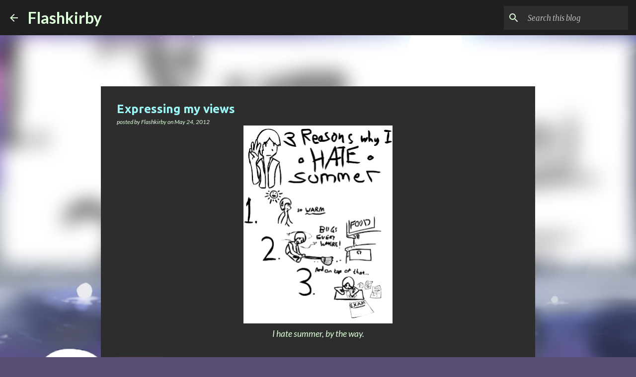

--- FILE ---
content_type: text/plain
request_url: https://www.google-analytics.com/j/collect?v=1&_v=j102&a=1143712002&t=pageview&_s=1&dl=http%3A%2F%2Fblog.flashkirby.com%2F2012%2F05%2Fexpressing-my-views.html&ul=en-us%40posix&dt=Expressing%20my%20views&sr=1280x720&vp=1280x720&_u=IEBAAEABAAAAACAAI~&jid=1991451554&gjid=81455980&cid=781713594.1769333768&tid=UA-86101900-1&_gid=1808676062.1769333768&_r=1&_slc=1&z=170810689
body_size: -451
content:
2,cG-R85PG1NGT4